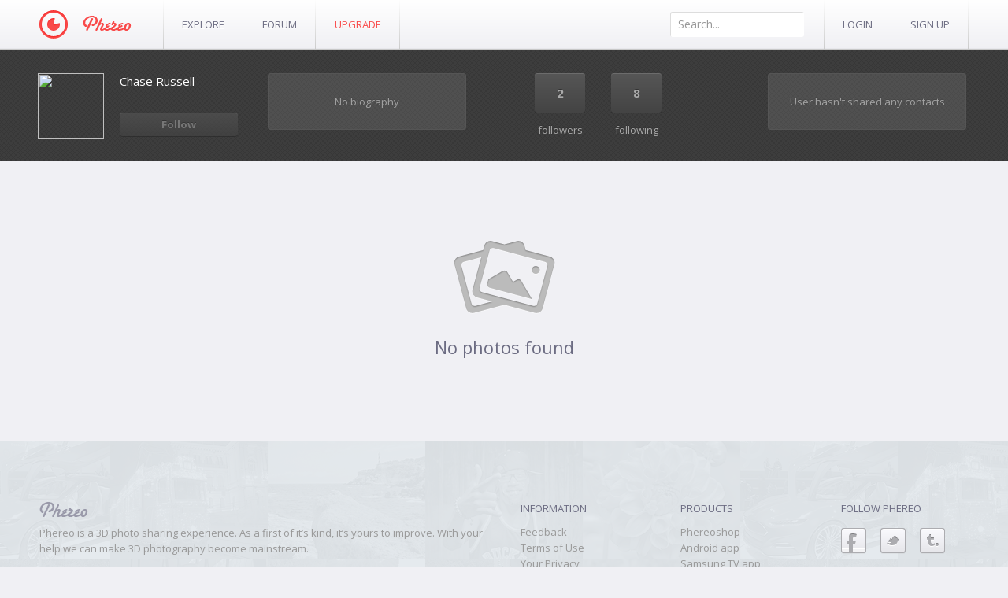

--- FILE ---
content_type: text/html; charset=UTF-8
request_url: https://phereo.com/R3kLuSE
body_size: 3285
content:
<!DOCTYPE html>
<html>
<head>
    <meta charset="utf-8">
    <title>Chase Russell Gallery | Phereo</title>
    <meta name="description" content="Chase Russell uses Phereo to organize stereo 3D images">
    <meta name="keywords" content="Phereo, stereo, 3d, photo, anaglyph, crossed eye, 3d vision, nvidia, images">

    <script>
        var hash = (location.hash.match(/(.*)\?(.*)/) || { })[1] || '';
        if (hash) {
            location.href = hash.substring(1);
        }
    </script>

    
    

    <!-- Le HTML5 shim, for IE6-8 support of HTML elements -->
    <!--[if lt IE 9]>
    <script src="//html5shim.googlecode.com/svn/trunk/html5.js"></script>
    <![endif]-->

    <link href="https://fonts.googleapis.com/css?family=Open+Sans:300,400,600,700" rel="stylesheet">
    
        <link href="/assets/app.css?1676651575" rel="stylesheet">
    
    

    <script src="https://ajax.googleapis.com/ajax/libs/jquery/1.8.3/jquery.min.js"></script>
    <script src="https://cdnjs.cloudflare.com/ajax/libs/jquery-tools/1.2.7/jquery.tools.min.js"></script>

    
        <script src="/assets/app.js?1676651575"></script>
    
    <script src="/components/noty/js/noty/themes/default.js"></script>
    

    <script>
        phereo.setConfig({"serverUrl":"http:\/\/phereo.com","apiServer":"https:\/\/api.phereo.com","nvidiaKey":"692808ab93c873829514ab5eef4a2f02","cookie":{"domain":".phereo.com","prefix":"","suffix":"_v1"}});
    </script>
</head>

<body>
<div class="wrapper">
    <div class="topbar">
        <div class="inner">
            <a class="logo" href="/"><img src="/images/logo.png?v=2" width="117" height="37" alt="Phereo Logo"></a>

            <ul class="nav nav-pills">
                <li><a class="lnk" href="/popular">Explore</a></li>

                
                <li><a class="lnk" target="_blank" href="http://forum.phereo.com">Forum</a></li>

                                    <li><a class="lnk up-to-pro" href="/upgrade">Upgrade</a><li>
                            </ul>

            <div class="pull-right">
                <form class="search" method="get" action="/s/">
                    <input name="ss" type="text" placeholder="Search...">
                </form>

                                    <ul class="nav nav-pills right">
                        <li><a class="lnk" href="/login">Login</a></li>
                        <li><a class="lnk" href="/signup">Sign Up</a></li>
                    </ul>
                            </div>
        </div>
    </div>

    
    
<div class="dark-background">
    <div class="container user-panel user-item">
        <div class="thumbnail  ">
    <a href="/R3kLuSE"><img src="https://api.phereo.com/files/avatar.jpg" width="84" height="84" /></a>
</div>

        <div class="follow">
            <div class="name ellipsis"><a href="/R3kLuSE">Chase Russell</a></div>

                                <a class="btn disabled" href="/login?redirect=/R3kLuSE">Follow</a>
        </div>

        <div class="user-info" id="user-info">
                            <div class="empty-info">No biography</div>
                    </div>

        <ul class="metrics unstyled inline">
            <li><a href="/R3kLuSE/followers"><div class="count">2</div>followers</a></li>
            <li><a href="/R3kLuSE/following"><div class="count">8</div>following</a></li>
        </ul>

                            <div class="empty-info pull-right">User hasn't shared any contacts</div>
        

    </div>
</div>


<div class="container">
            <div class="no-photos">No photos found</div>
    
    <script>
        function show_all_albums(lnk) {
            var $list = $('.albums-wrap .thumbnails'),
                min_height = 290,
                speed = 600,
                height;

            if ($list.hasClass('albums-limited')) {
                $(lnk).text($(lnk).data('hide-text'));
                height = $list.removeClass('albums-limited').height();
                $list.height(min_height).removeClass('albums-limited');
            } else {
                $(lnk).text($(lnk).data('show-text'));
                height = min_height;
            }

            if (height == min_height) {
                $('html, body').animate({
                    scrollTop: 0
                }, speed);
            }

            $list.animate({
                'height' : height
            }, speed , function () {
                if (height == min_height) {
                    $list.addClass('albums-limited');
                    $list.height('auto');
                }
            });
        }

        (function waypoint() {
            $('.way-point').waypoint({
                offset: '120%',
                triggerOnce: true,
                handler: function(direction) {
                    var $point = $(this);
                    $point.text('Loading...');
                    $.ajax({
                        url: $(this).data('url'),
                        success: function (data) {
                            $point.remove();
                            var $data = $(data);
                            $('.way-point-updated').append($data);
                            $data.find('img.lazy').lazyload({ effect: 'fadeIn' });
                            waypoint();
                        }
                    });
                }
            });
        })();

        var scroll_to_top = $('<a class="scroll-to-top" title="scroll to top"/>');
        scroll_to_top.on('click', function(){
            $(window).scrollTop(0);
        });
        $('.container').append(scroll_to_top);

        $(window).scroll(function() {
            if ($(window).scrollTop() > 205) {
                scroll_to_top.fadeIn();
            } else {
                scroll_to_top.fadeOut();
            }
        });
    </script>
</div>


    <div class="push"><!--//--></div>
</div>

<footer class="footer">
    <div class="inner">
        <div class="row">
            <div class="span6">
                <img src="/images/footer-logo.png?v=2" width="62" height="19">
                <div class="text">
                    Phereo is a 3D photo sharing experience. As a first of it’s kind, it’s yours to improve. With your help we can make 3D photography become mainstream.
                </div>
                <div class="copyright">Copyright 2009-2026 Phereo LTD. <li><a target="_blank" href=" https://github.com/Phereo-Foundation">Phereo Foundation</a></li> <br/> Contact: phereo@bo3b.net </div>
            </div>

            <div class="span2 block">
                <h4>information</h4>

                <ul class="unstyled">
                    <li><a href="/feedback">Feedback</a></li>
                    <li><a href="/terms">Terms of Use</a></li>
                    <li><a href="/privacy">Your Privacy</a></li>
                    <li><a href="/copyright">Copyright/IP Policy</a></li>
                </ul>
            </div>

            <div class="span2 block">
                <h4>products</h4>

                <ul class="unstyled">
                    <li><a target="_blank" href="http://phereoshop.phereo.com/">Phereoshop</a></li>
                    <li><a target="_blank" href="https://play.google.com/store/apps/details?id=com.phereo">Android app</a></li>
                    <li><a target="_blank" href="http://www.samsung.com/us/appstore/app/G00006220341">Samsung TV app</a></li>
                    <li><a target="_blank" href="http://photoplayer.phereo.com/">Stereo Photo Player</a></li>
                </ul>
            </div>

            <div class="span2 block">
                <h4>follow phereo</h4>

                <ul class="unstyled inline follow-phereo-links">
                    <li><a target="_blank" href="http://www.facebook.com/PhereoLtd" class="fb"></a></li>
                    <li><a target="_blank" href="https://twitter.com/PhereoLtd" class="tw"></a></li>
                    <li><a target="_blank" href="http://phereo3d.tumblr.com/" class="tm"></a></li>
                </ul>
            </div>

        </div>
    </div>
</footer>

<script>
    $('img.lazy').lazyload({ 'effect': 'fadeIn' });
    $('.selectik').selectik();
    $('.dropdown-toggle').dropdown();
    $('input[placeholder], textarea[placeholder]').placeholder();

            var _gaq = _gaq || [];
        _gaq.push(['_setAccount', 'UA-16820986-1']);
        _gaq.push(['_trackPageview']);
        (function() {
            var ga = document.createElement('script'); ga.type = 'text/javascript'; ga.async = true;
            ga.src = ('https:' == document.location.protocol ? 'https://ssl' : 'http://www') + '.google-analytics.com/ga.js';
            var s = document.getElementsByTagName('script')[0]; s.parentNode.insertBefore(ga, s);
        })();

        var mode = phereo.cookies.get('player_mode');
        if (mode) {
            _gaq.push(['_setCustomVar', 1, 'Player Mode', mode, 1]);
        }
    
        </script>
</body>
</html>


--- FILE ---
content_type: application/javascript
request_url: https://phereo.com/components/noty/js/noty/themes/default.js
body_size: 9405
content:
;(function($) {

	$.noty.themes.default = {
		name: 'default',
		helpers: {
			borderFix: function() {
				if (this.options.dismissQueue) {
					var selector = this.options.layout.container.selector + ' ' + this.options.layout.parent.selector;
					switch (this.options.layout.name) {
						case 'top':
							$(selector).css({borderRadius: '0px 0px 0px 0px'});
							$(selector).last().css({borderRadius: '0px 0px 5px 5px'}); break;
						case 'topCenter': case 'topLeft': case 'topRight':
						case 'bottomCenter': case 'bottomLeft': case 'bottomRight':
						case 'center': case 'centerLeft': case 'centerRight': case 'inline':
							$(selector).css({borderRadius: '0px 0px 0px 0px'});
							$(selector).first().css({'border-top-left-radius': '5px', 'border-top-right-radius': '5px'});
							$(selector).last().css({'border-bottom-left-radius': '5px', 'border-bottom-right-radius': '5px'}); break;
						case 'bottom':
							$(selector).css({borderRadius: '0px 0px 0px 0px'});
							$(selector).first().css({borderRadius: '5px 5px 0px 0px'}); break;
						default: break;
					}
				}
			}
		},
		modal: {
			css: {
				position: 'fixed',
				width: '100%',
				height: '100%',
				backgroundColor: '#000',
				zIndex: 10000,
				opacity: 0.6,
				display: 'none',
				left: 0,
				top: 0,
			}
		},
		style: function() {
				
			this.$bar.css({
				overflow: 'hidden',
				background: "url('[data-uri]') repeat-x scroll left top #fff"
			});
			
			this.$message.css({
				fontSize: '13px',
				lineHeight: '16px',
				textAlign: 'center',
				padding: '8px 10px 9px',
				width: 'auto',
				position: 'relative'
			});
			
			this.$closeButton.css({
				position: 'absolute',
				top: 4, right: 4,
				width: 10, height: 10,
				background: "url([data-uri])",
				display: 'none',
				cursor: 'pointer',
			});
			
			this.$buttons.css({
				padding: 5,
				textAlign: 'right',
				borderTop: '1px solid #ccc',
				backgroundColor: '#fff',
			});
			
			this.$buttons.find('button').css({
				marginLeft: 5
			});
			
			this.$buttons.find('button:first').css({
				marginLeft: 0
			});
			
			this.$bar.bind({
				mouseenter: function() { $(this).find('.noty_close').fadeIn(); },
				mouseleave: function() { $(this).find('.noty_close').fadeOut(); }
			});
			
			switch (this.options.layout.name) {
				case 'top':
					this.$bar.css({
						borderRadius: '0px 0px 5px 5px',
						borderBottom: '2px solid #eee',
						borderLeft: '2px solid #eee',
						borderRight: '2px solid #eee',
						boxShadow: "0 2px 4px rgba(0, 0, 0, 0.1)"
					});
				break;
				case 'topCenter': case 'center': case 'bottomCenter': case 'inline':
					this.$bar.css({
						borderRadius: '5px',
						border: '1px solid #eee',
						boxShadow: "0 2px 4px rgba(0, 0, 0, 0.1)"
					});
					this.$message.css({fontSize: '13px', textAlign: 'center'});
				break;
				case 'topLeft': case 'topRight':
				case 'bottomLeft': case 'bottomRight':
				case 'centerLeft': case 'centerRight':
					this.$bar.css({
						borderRadius: '5px',
						border: '1px solid #eee',
						boxShadow: "0 2px 4px rgba(0, 0, 0, 0.1)"
					});
					this.$message.css({fontSize: '13px', textAlign: 'left'});
				break;
				case 'bottom':
					this.$bar.css({
						borderRadius: '5px 5px 0px 0px',
						borderTop: '2px solid #eee',
						borderLeft: '2px solid #eee',
						borderRight: '2px solid #eee',
						boxShadow: "0 -2px 4px rgba(0, 0, 0, 0.1)"
					});
				break;
				default:
					this.$bar.css({
						border: '2px solid #eee',
						boxShadow: "0 2px 4px rgba(0, 0, 0, 0.1)"
					});
				break;
			}
			
			switch (this.options.type) {
				case 'alert': case 'notification':
					this.$bar.css({backgroundColor: '#FFF', borderColor: '#CCC', color: '#444'}); break;
				case 'warning':
					this.$bar.css({backgroundColor: '#FFEAA8', borderColor: '#FFC237', color: '#826200'}); 
					this.$buttons.css({borderTop: '1px solid #FFC237'}); break;
				case 'error':
					this.$bar.css({backgroundColor: 'red', borderColor: 'darkred', color: '#FFF'});
					this.$message.css({fontWeight: 'bold'}); 
					this.$buttons.css({borderTop: '1px solid darkred'}); break;
				case 'information':
					this.$bar.css({backgroundColor: '#57B7E2', borderColor: '#0B90C4', color: '#FFF'}); 
					this.$buttons.css({borderTop: '1px solid #0B90C4'}); break;
				case 'success':
					this.$bar.css({backgroundColor: 'lightgreen', borderColor: '#50C24E', color: 'darkgreen'}); 
					this.$buttons.css({borderTop: '1px solid #50C24E'});break;
				default:
					this.$bar.css({backgroundColor: '#FFF', borderColor: '#CCC', color: '#444'}); break;
			}
		},
		callback: {
			onShow: function() { $.noty.themes.default.helpers.borderFix.apply(this); },
			onClose: function() { $.noty.themes.default.helpers.borderFix.apply(this); }
		}
	};

})(jQuery);